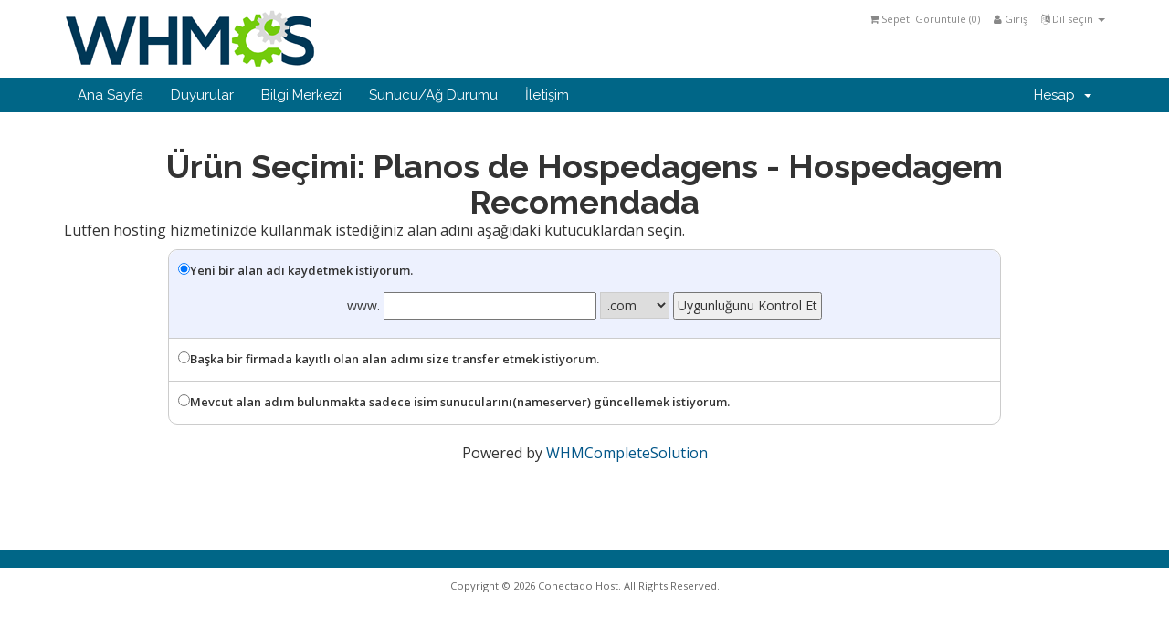

--- FILE ---
content_type: text/html; charset=utf-8
request_url: https://www.central.conectadohost.com.br/cart.php?a=add&pid=72&language=turkish
body_size: 18629
content:
<!DOCTYPE html>
<html lang="en">
<head>
    
    <meta charset="utf-8" />
    <meta http-equiv="X-UA-Compatible" content="IE=edge">
    <meta name="viewport" content="width=device-width, initial-scale=1">
    <title>Sepet - Conectado Host</title>

    <!-- Bootstrap -->
<link href="/assets/css/bootstrap.min.css" rel="stylesheet">
<link href="/assets/css/font-awesome.min.css" rel="stylesheet">

<!-- Styling -->
<link href="/templates/six/css/overrides.css" rel="stylesheet">
<link href="/templates/six/css/styles.css" rel="stylesheet">

<!-- jQuery -->
<script src="/assets/js/jquery.min.js"></script>

<!-- Custom Styling -->
<link rel="stylesheet" href="/templates/six/css/custom.css">

<!-- HTML5 Shim and Respond.js IE8 support of HTML5 elements and media queries -->
<!-- WARNING: Respond.js doesn't work if you view the page via file:// -->
<!--[if lt IE 9]>
  <script src="https://oss.maxcdn.com/libs/html5shiv/3.7.0/html5shiv.js"></script>
  <script src="https://oss.maxcdn.com/libs/respond.js/1.4.2/respond.min.js"></script>
<![endif]-->




    <script type="text/javascript">

var _gaq = _gaq || [];
_gaq.push(['_setAccount', 'UA-60488256-1']);
_gaq.push(['_setDomainName', 'conectadohost.com']);
_gaq.push(['_trackPageview']);

(function() {
var ga = document.createElement('script'); ga.type = 'text/javascript'; ga.async = true;
ga.src = ('https:' == document.location.protocol ? 'https://ssl' : 'http://www') + '.google-analytics.com/ga.js';
var s = document.getElementsByTagName('script')[0]; s.parentNode.insertBefore(ga, s);
})();

</script>



</head>
<body>



<section id="header">
    <div class="container">

        <!-- Top Bar -->
        <div id="top-nav">
            <!-- Language -->
                            <div class="pull-right nav">
                    <a href="#" class="quick-nav" data-toggle="popover" id="languageChooser"><i class="fa fa-language"></i> Dil seçin <span class="caret"></span></a>
                    <div id="languageChooserContent" class="hidden">
                        <ul>
                                                            <li><a href="/cart.php?a=add&amp;pid=72&amp;language=arabic">العربية</a></li>
                                                            <li><a href="/cart.php?a=add&amp;pid=72&amp;language=azerbaijani">Azerbaijani</a></li>
                                                            <li><a href="/cart.php?a=add&amp;pid=72&amp;language=catalan">Català</a></li>
                                                            <li><a href="/cart.php?a=add&amp;pid=72&amp;language=chinese">中文</a></li>
                                                            <li><a href="/cart.php?a=add&amp;pid=72&amp;language=croatian">Hrvatski</a></li>
                                                            <li><a href="/cart.php?a=add&amp;pid=72&amp;language=czech">Čeština</a></li>
                                                            <li><a href="/cart.php?a=add&amp;pid=72&amp;language=danish">Dansk</a></li>
                                                            <li><a href="/cart.php?a=add&amp;pid=72&amp;language=dutch">Nederlands</a></li>
                                                            <li><a href="/cart.php?a=add&amp;pid=72&amp;language=english">English</a></li>
                                                            <li><a href="/cart.php?a=add&amp;pid=72&amp;language=estonian">Estonian</a></li>
                                                            <li><a href="/cart.php?a=add&amp;pid=72&amp;language=farsi">Persian</a></li>
                                                            <li><a href="/cart.php?a=add&amp;pid=72&amp;language=french">Français</a></li>
                                                            <li><a href="/cart.php?a=add&amp;pid=72&amp;language=german">Deutsch</a></li>
                                                            <li><a href="/cart.php?a=add&amp;pid=72&amp;language=hebrew">עברית</a></li>
                                                            <li><a href="/cart.php?a=add&amp;pid=72&amp;language=hungarian">Magyar</a></li>
                                                            <li><a href="/cart.php?a=add&amp;pid=72&amp;language=italian">Italiano</a></li>
                                                            <li><a href="/cart.php?a=add&amp;pid=72&amp;language=macedonian">Macedonian</a></li>
                                                            <li><a href="/cart.php?a=add&amp;pid=72&amp;language=norwegian">Norwegian</a></li>
                                                            <li><a href="/cart.php?a=add&amp;pid=72&amp;language=portuguese-br">Português</a></li>
                                                            <li><a href="/cart.php?a=add&amp;pid=72&amp;language=portuguese-pt">Português</a></li>
                                                            <li><a href="/cart.php?a=add&amp;pid=72&amp;language=romanian">Română</a></li>
                                                            <li><a href="/cart.php?a=add&amp;pid=72&amp;language=russian">Русский</a></li>
                                                            <li><a href="/cart.php?a=add&amp;pid=72&amp;language=spanish">Español</a></li>
                                                            <li><a href="/cart.php?a=add&amp;pid=72&amp;language=swedish">Svenska</a></li>
                                                            <li><a href="/cart.php?a=add&amp;pid=72&amp;language=turkish">Türkçe</a></li>
                                                            <li><a href="/cart.php?a=add&amp;pid=72&amp;language=ukranian">Українська</a></li>
                                                    </ul>
                    </div>
                </div>
                        <!-- Login/Account Notifications -->
                            <div class="pull-right nav">
                    <a href="#" class="quick-nav" data-toggle="popover" id="loginOrRegister" data-placement="bottom"><i class="fa fa-user"></i> Giriş</a>
                    <div id="loginOrRegisterContent" class="hidden">
                        <form action="https://www.central.conectadohost.com.br/dologin.php" method="post" role="form">
<input type="hidden" name="token" value="e5ba50d28d2db77a270e374b64260d9bdd3b8a57" />
                            <div class="form-group">
                                <input type="email" name="username" class="form-control" placeholder="E-Posta Adresi" required />
                            </div>
                            <div class="form-group">
                                <div class="input-group">
                                    <input type="password" name="password" class="form-control" placeholder="Şifre" autocomplete="off" required />
                                    <span class="input-group-btn">
                                        <input type="submit" class="btn btn-primary" value="Giriş" />
                                    </span>
                                </div>
                            </div>
                            <label class="checkbox-inline">
                                <input type="checkbox" name="rememberme" /> Beni hatırla &bull; <a href="/pwreset.php">Şifremi Unuttum?</a>
                            </label>
                        </form>
                                            </div>
                </div>
                        <!-- Shopping Cart -->
            <div class="pull-right nav">
                <a href="/cart.php?a=view" class="quick-nav"><i class="fa fa-shopping-cart"></i> <span class="hidden-xs">Sepeti Görüntüle (</span><span id="cartItemCount">0</span><span class="hidden-xs">)</span></a>
            </div>

            
        </div>

        <a href="/index.php"><img src="/templates/six/img/logo.png" alt="Conectado Host" /></a>

    </div>
</section>

<section id="main-menu">

    <nav id="nav" class="navbar navbar-default navbar-main" role="navigation">
        <div class="container">
            <!-- Brand and toggle get grouped for better mobile display -->
            <div class="navbar-header">
                <button type="button" class="navbar-toggle" data-toggle="collapse" data-target="#bs-example-navbar-collapse-1">
                    <span class="sr-only">Toggle navigation</span>
                    <span class="icon-bar"></span>
                    <span class="icon-bar"></span>
                    <span class="icon-bar"></span>
                </button>
            </div>

            <!-- Collect the nav links, forms, and other content for toggling -->
            <div class="collapse navbar-collapse" id="bs-example-navbar-collapse-1">

                <ul class="nav navbar-nav">

                        <li menuItemName="Home" id="Primary_Navbar-Home">
        <a href="index.php">
                        Ana Sayfa
                                </a>
            </li>
    <li menuItemName="Announcements" id="Primary_Navbar-Announcements">
        <a href="announcements.php">
                        Duyurular
                                </a>
            </li>
    <li menuItemName="Knowledgebase" id="Primary_Navbar-Knowledgebase">
        <a href="knowledgebase.php">
                        Bilgi Merkezi
                                </a>
            </li>
    <li menuItemName="Network Status" id="Primary_Navbar-Network_Status">
        <a href="serverstatus.php">
                        Sunucu/Ağ Durumu
                                </a>
            </li>
    <li menuItemName="Contact Us" id="Primary_Navbar-Contact_Us">
        <a href="contact.php">
                        İletişim
                                </a>
            </li>


                </ul>

                <ul class="nav navbar-nav navbar-right">

                        <li menuItemName="Account" class="dropdown" id="Secondary_Navbar-Account">
        <a class="dropdown-toggle" data-toggle="dropdown" href="#">
                        Hesap
                        &nbsp;<b class="caret"></b>        </a>
                    <ul class="dropdown-menu">
                            <li menuItemName="Login" id="Secondary_Navbar-Account-Login">
                    <a href="clientarea.php">
                                                Giriş
                                            </a>
                </li>
                            <li menuItemName="Divider" class="nav-divider" id="Secondary_Navbar-Account-Divider">
                    <a href="">
                                                -----
                                            </a>
                </li>
                            <li menuItemName="Forgot Password?" id="Secondary_Navbar-Account-Forgot_Password?">
                    <a href="pwreset.php">
                                                Şifremi Unuttum?
                                            </a>
                </li>
                        </ul>
            </li>


                </ul>

            </div><!-- /.navbar-collapse -->
        </div>
    </nav>

</section>




<section id="main-body" class="container">

    <div class="row">
                <!-- Container for main page display content -->
        <div class="col-xs-12 main-content">
            

<script type="text/javascript" src="templates/orderforms/slider/js/main.js"></script>
<link rel="stylesheet" type="text/css" href="templates/orderforms/slider/style.css" />

<div id="order-slider">

<h1>Ürün Seçimi: Planos de Hospedagens - Hospedagem Recomendada</h1>

<p>Lütfen hosting hizmetinizde kullanmak istediğiniz alan adını aşağıdaki kutucuklardan seçin.</p>

<form onsubmit="checkdomain();return false">

<div class="domainoptions">
<div class="option">
<label><input type="radio" name="domainoption" value="register" />Yeni bir alan adı kaydetmek istiyorum.</label>
<div class="domainreginput" id="domainregister">
www. <input type="text" id="registersld" size="30" value="" /> <select id="registertld">
<option value=".com">.com</option>
<option value=".org">.org</option>
<option value=".info">.info</option>
<option value=".biz">.biz</option>
<option value=".net">.net</option>
<option value=".com.br">.com.br</option>
<option value=".pw">.pw</option>
<option value=".in">.in</option>
</select> <input type="submit" value="Uygunluğunu Kontrol Et" />
</div>
</div>
<div class="option">
<label><input type="radio" name="domainoption" value="transfer" />Başka bir firmada kayıtlı olan alan adımı size transfer etmek istiyorum.</label>
<div class="domainreginput" id="domaintransfer">
www. <input type="text" id="transfersld" size="30" value="" /> <select id="transfertld">
<option value=".com">.com</option>
<option value=".org">.org</option>
<option value=".info">.info</option>
<option value=".biz">.biz</option>
<option value=".net">.net</option>
<option value=".com.br">.com.br</option>
<option value=".pw">.pw</option>
<option value=".in">.in</option>
</select> <input type="submit" value="Uygunluğunu Kontrol Et" />
</div>
</div>
<div class="option">
<label><input type="radio" name="domainoption" value="owndomain" />Mevcut alan adım bulunmakta sadece isim sunucularını(nameserver) güncellemek istiyorum.</label>
<div class="domainreginput" id="domainowndomain">
www. <input type="text" id="owndomainsld" size="30" value="" /> . <input type="text" id="owndomaintld" size="5" value="" /> <input type="submit" value="Devam etmek için tıklayınız &gt;&gt;" />
</div>
</div>
</div>


</form>

<div id="greyout"></div>
<div id="domainpopupcontainer">
<form id="domainfrm" onsubmit="completedomain();return false">
<div class="domainresults" id="domainresults"><img src="images/loading.gif" border="0" alt="Loading..." /></div>
</form>
</div>

<div id="prodconfigcontainer"></div>

</div>


<script language="javascript">
jQuery(".domainreginput").hide();
jQuery(".domainoptions input:first").attr('checked','checked');
jQuery(".domainoptions input:first").parent().parent().addClass('optionselected');
jQuery("#domain"+jQuery(".domainoptions input:first").val()).show();
jQuery(document).ready(function(){
    jQuery(".domainoptions input:radio").click(function(){
        jQuery(".domainoptions .option").removeClass('optionselected');
        jQuery(this).parent().parent().addClass('optionselected');
        jQuery("#domainresults").slideUp();
        jQuery(".domainreginput").hide();
        jQuery("#domain"+jQuery(this).val()).show();
    });
});
function checkdomain() {
    jQuery("#greyout").fadeIn();
    jQuery("#domainpopupcontainer").slideDown();
    var domainoption = jQuery(".domainoptions input:checked").val();
    var sld = jQuery("#"+domainoption+"sld").val();
    var tld = '';
    if (domainoption=='incart') var sld = jQuery("#"+domainoption+"sld option:selected").text();
    if (domainoption=='subdomain') var tld = jQuery("#"+domainoption+"tld option:selected").text();
    else var tld = jQuery("#"+domainoption+"tld").val();
    jQuery.post("cart.php", { ajax: 1, a: "domainoptions", sld: sld, tld: tld, checktype: domainoption },
    function(data){
        jQuery("#domainresults").html(data);
    });
}
function cancelcheck() {
    jQuery("#domainpopupcontainer").slideUp('slow',function() {
        jQuery("#greyout").fadeOut();
        jQuery("#domainresults").html('<img src="images/loading.gif" border="0" alt="Loading..." />');
    });
}
function completedomain() {
    jQuery("#domainresults").append('<img src="images/loading.gif" border="0" alt="Loading..." />');
    jQuery.post("cart.php", 'ajax=1&a=add&pid=72&domainselect=1&'+jQuery("#domainfrm").serialize(),
    function(data){
        if (data=='') {
            window.location='cart.php?a=view';
        } else if (data=='nodomains') {
            jQuery("#domainpopupcontainer").slideUp('slow',function() {
                jQuery("#greyout").fadeOut();
            });
        } else {
            jQuery("#prodconfigcontainer").replaceWith(data);
            jQuery("#domainpopupcontainer").slideUp('slow',function() {
                jQuery("#greyout").fadeOut();
            });
            jQuery("#prodconfigcontainer").slideDown();
        }
    });
}
</script>


<p style="text-align:center;">Powered by <a href="http://www.whmcs.com/" target="_blank">WHMCompleteSolution</a></p>


        </div><!-- /.main-content -->
            </div>
    <div class="clearfix"></div>
</section>

<section id="footer">

    <p>Copyright &copy; 2026 Conectado Host. All Rights Reserved.</p>

</section>

<script src="/assets/js/bootstrap.min.js"></script>
<script type="text/javascript">
    var csrfToken = 'e5ba50d28d2db77a270e374b64260d9bdd3b8a57',
        markdownGuide = 'Markdown Rehberi',
        locale = 'en_GB',
        saved = 'kaydedildi',
        saving = 'otomatik kaydediliyor';
</script>
<script src="/templates/six/js/whmcs.js"></script>
<script src="/assets/js/AjaxModal.js"></script>

<div class="modal system-modal fade" id="modalAjax" tabindex="-1" role="dialog" aria-hidden="true">
    <div class="modal-dialog">
        <div class="modal-content panel panel-primary">
            <div class="modal-header panel-heading">
                <button type="button" class="close" data-dismiss="modal">
                    <span aria-hidden="true">&times;</span>
                    <span class="sr-only">Close</span>
                </button>
                <h4 class="modal-title">Title</h4>
            </div>
            <div class="modal-body panel-body">
                Loading...
            </div>
            <div class="modal-footer panel-footer">
                <div class="pull-left loader">
                    <i class="fa fa-circle-o-notch fa-spin"></i> Loading...
                </div>
                <button type="button" class="btn btn-default" data-dismiss="modal">
                    Close
                </button>
                <button type="button" class="btn btn-primary modal-submit">
                    Submit
                </button>
            </div>
        </div>
    </div>
</div>

<!--Start of Tawk.to Script-->
		<script type="text/javascript">
		var $_Tawk_API={},$_Tawk_LoadStart=new Date();
		(function(){
		var s1=document.createElement("script"),s0=document.getElementsByTagName("script")[0];
		s1.async=true;
		s1.src="https://embed.tawk.to/5745a1dd3e04d84b4e38ee93/default";
		s1.charset="UTF-8";
		s1.setAttribute("crossorigin","*");
		s0.parentNode.insertBefore(s1,s0);
		})();
		</script>
		<!--End of Tawk.to Script-->


</body>
</html>


--- FILE ---
content_type: text/javascript
request_url: https://www.central.conectadohost.com.br/assets/js/AjaxModal.js
body_size: 5433
content:
/*!
 * WHMCS Ajax Driven Modal Framework
 *
 * @copyright Copyright (c) WHMCS Limited 2005-2015
 * @license http://www.whmcs.com/license/ WHMCS Eula
 */
jQuery(document).ready(function(){
    jQuery('.open-modal').click(function(e) {
        e.preventDefault();
        var url = jQuery(this).attr('href'),
            modalSize = jQuery(this).data('modal-size'),
            modalClass = jQuery(this).data('modal-class'),
            modalTitle = jQuery(this).data('modal-title'),
            submitId = jQuery(this).data('btn-submit-id'),
            submitLabel = jQuery(this).data('btn-submit-label'),
            hideClose = jQuery(this).data('btn-close-hide');

        openModal(url, '', modalTitle, modalSize, modalClass, submitLabel, submitId, hideClose);
    });

    // define modal close reset action
    jQuery('#modalAjax').on('hidden.bs.modal', function (e) {
        jQuery('#modalAjax').find('.modal-body').empty();
        jQuery('#modalAjax').children('div[class="modal-dialog"]').removeClass('modal-lg');
        jQuery('#modalAjax').removeClass().addClass('modal whmcs-modal fade');
        jQuery('#modalAjax .modal-title').html('Title');
        jQuery('#modalAjax .modal-submit').html('Submit');
        jQuery('#modalAjax .modal-submit').removeAttr('id');
        jQuery('#modalAjax .loader').show();
    });
});

function openModal(url, postData, modalTitle, modalSize, modalClass, submitLabel, submitId, hideClose) {
    //set the text of the modal title
    jQuery('#modalAjax .modal-title').html(modalTitle);

    // set the modal size via a class attribute
    if (modalSize) {
        jQuery('#modalAjax').children('div[class="modal-dialog"]').addClass(modalSize);
    }
    // set the modal class
    if (modalClass) {
        jQuery('#modalAjax').addClass(modalClass);
    }

    // set the modal class
    if (modalClass) {
        jQuery('#modalAjax').addClass(modalClass);
    }

    // set the text of the submit button
    if(!submitLabel){
       jQuery('#modalAjax .modal-submit').hide();
    } else {
        jQuery('#modalAjax .modal-submit').show().html(submitLabel);
        // set the button id so we can target the click function of it.
        if (submitId) {
            jQuery('#modalAjax .modal-submit').attr('id', submitId);
        }
    }

    if (hideClose) {
        jQuery('#modalAjaxClose').hide();
    }

    jQuery('#modalAjax .modal-body').html('');

    jQuery('#modalSkip').hide();
    jQuery('#modalAjax .modal-submit').prop('disabled', true);

    // show modal
    jQuery('#modalAjax').modal('show');

    // fetch modal content
    jQuery.post(url, postData, function(data) {
        updateAjaxModal(data);
    }, 'json').fail(function() {
        jQuery('#modalAjax .modal-body').html('An error occurred while communicating with the server. Please try again.');
        jQuery('#modalAjax .loader').fadeOut();
    });

    //define modal submit button click
    if (submitId) {
        jQuery('#' + submitId).on('click', function() {
            var modalForm = jQuery('#modalAjax').find('form');
            jQuery('#modalAjax .loader').show();
            var modalPost = jQuery.post(modalForm.attr('action'), modalForm.serialize(),
                function(data) {
                    updateAjaxModal(data);
                    /**
                     * Reloading ajax modal multiple times on the same page can add
                     * multiple "on" click events which submits the same form over
                     * and over.
                     * Remove the on click event with "off" to avoid multiple growl
                     * and save events being run.
                     *
                     * @see http://api.jquery.com/off/
                     */
                    jQuery('#' + submitId).off('click');
                }, 'json').fail(function() {
                    jQuery('#modalAjax .modal-body').html('An error occurred while communicating with the server. Please try again.');
                    jQuery('#modalAjax .loader').fadeOut();
                }
            );
        })
    }
}

function updateAjaxModal(data) {
    if (data.dismiss) {
        jQuery('#modalAjax').modal('hide');
    }
    if (data.successMsg) {
        jQuery.growl.notice({ title: data.successMsgTitle, message: data.successMsg });
    }
    if (data.errorMsg) {
        jQuery.growl.warning({ title: data.errorMsgTitle, message: data.errorMsg });
    }
    if (data.title) {
        jQuery('#modalAjax .modal-title').html(data.title);
    }
    if (data.body) {
        jQuery('#modalAjax .modal-body').html(data.body);
    }
    if (data.submitlabel) {
        jQuery('#modalAjax .modal-submit').html(data.submitlabel).show();
    }

    jQuery('#modalAjax .loader').fadeOut();
    jQuery('#modalAjax .modal-submit').removeProp('disabled');
}

// backwards compat for older dialog implementations

function dialogSubmit() {
    jQuery('#modalAjax .modal-submit').prop("disabled", true);
    jQuery('#modalAjax .loader').show();
    jQuery.post('', jQuery('#modalAjax').find('form').serialize(),
        function(data) {
            updateAjaxModal(data);
        }, 'json').fail(function() {
            jQuery('#modalAjax .modal-body').html('An error occurred while communicating with the server. Please try again.');
            jQuery('#modalAjax .loader').fadeOut();
        });
}

function dialogClose() {
    jQuery('#modalAjax').modal('hide');
}


--- FILE ---
content_type: text/javascript
request_url: https://www.central.conectadohost.com.br/templates/orderforms/slider/js/main.js
body_size: 2950
content:
jQuery(document).ready(function(){
    jQuery("#existingcust").click(function(){
        if (jQuery(this).hasClass('active')!=true) {
            jQuery(".signuptype").removeClass('active');
            jQuery(this).addClass('active');
            jQuery("#signupfrm").fadeToggle('fast',function(){
                jQuery("#loginfrm").fadeToggle('fast');
            });
            jQuery("#custtype").val("existing");
        }
    });
    jQuery("#newcust").click(function(){
        if (jQuery(this).hasClass('active')!=true) {
            jQuery(".signuptype").removeClass('active');
            jQuery(this).addClass('active');
            jQuery("#loginfrm").fadeToggle('fast',function(){
                jQuery("#signupfrm").fadeToggle('fast');
            });
            jQuery("#custtype").val("new");
        }
    });
});

function showcats() {
    jQuery("#categories").slideToggle();
}

function selproduct(num) {
    jQuery('#productslider').slider("value", num);
    jQuery(".product").hide();
    jQuery("#product"+num).show();
    jQuery(".sliderlabel").removeClass("selected");
    jQuery("#prodlabel"+num).addClass("selected");
}

function recalctotals() {
    jQuery("#producttotal").append('<img src="images/loading.gif" border="0" alt="Loading..." />');
    jQuery.post("cart.php", 'ajax=1&a=confproduct&calctotal=true&'+jQuery("#orderfrm").serialize(),
    function(data){
        jQuery("#producttotal").html(data);
    });
}

function addtocart(gid) {
    jQuery("#loading1").slideDown();
    jQuery.post("cart.php", 'ajax=1&a=confproduct&'+jQuery("#orderfrm").serialize(),
    function(data){
        if (data) {
            jQuery("#configproducterror").html(data);
            jQuery("#configproducterror").slideDown();
            jQuery("#loading1").slideUp();
        } else {
            if (gid) window.location='cart.php?gid='+gid;
            else window.location='cart.php?a=confdomains';
        }
    });
}

function domaincontactchange() {
    if (jQuery("#domaincontact").val()=="addingnew") {
        jQuery("#domaincontactfields").slideDown();
    } else {
        jQuery("#domaincontactfields").slideUp();
    }
}

function showCCForm() {
    jQuery("#ccinputform").slideDown();
}
function hideCCForm() {
    jQuery("#ccinputform").slideUp();
}
function useExistingCC() {
    jQuery(".newccinfo").hide();
}
function enterNewCC() {
    jQuery(".newccinfo").show();
}

function updateConfigurableOptions(i, billingCycle) {
    jQuery.post(
        "cart.php",
        'a=cyclechange&ajax=1&i='+i+'&billingcycle='+billingCycle,
        function(data){
            if (data=='') {
                window.location='cart.php?a=view';
            } else {
                jQuery("#prodconfigcontainer").replaceWith(data);
                jQuery("#prodconfigcontainer").slideDown();
            }
        }
    );
}

function catchEnter(e) {
    if (e) {
        addtocart();
        e.returnValue=false;
    }
}
